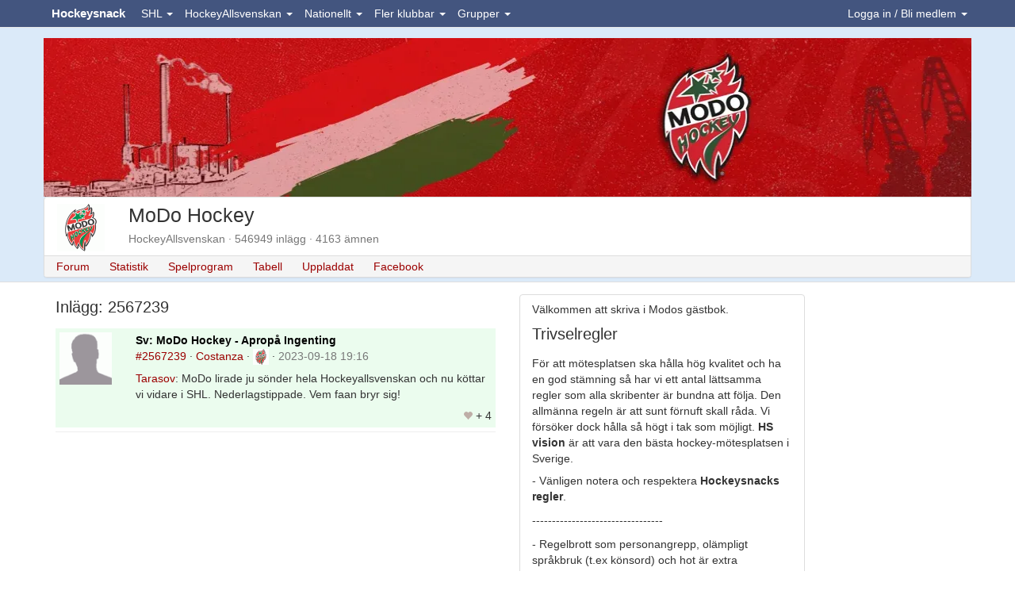

--- FILE ---
content_type: text/html;charset=ISO-8859-1
request_url: https://www.hockeysnack.com/modo-hockey/permalink/2567239
body_size: 12459
content:
<!DOCTYPE html>
<html lang="sv">
	<head>
		<title>Inlägg #2567239 | MoDo Hockey - Apropå Ingenting | MoDo Hockey</title>

<link rel="preconnect" href="https://www.facebook.com">
<link rel="preconnect" href="https://www.google.com">
<link rel="preconnect" href="https://fonts.googleapis.com">
<link rel="preconnect" href="https://www.gstatic.com">
<link rel="preconnect" href="https://tpc.googlesyndication.com">
<link rel="preconnect" href="https://connect.facebook.net">
<link rel="preconnect" href="https://pagead2.googlesyndication.com">
<link rel="preconnect" href="https://maxcdn.bootstrapcdn.com">
<link rel="preconnect" href="https://stackpath.bootstrapcdn.com">

<meta name="description" content="Mötesplats och forum för MoDo Hockey fans">
<meta http-equiv="content-type" content="text/html; charset=ISO-8859-1" />
<meta http-equiv="content-language" content="sv"/>
<meta name="viewport" content="width=device-width, initial-scale=1.0">
<link rel="stylesheet" href="https://stackpath.bootstrapcdn.com/bootstrap/3.4.1/css/bootstrap.min.css" integrity="sha384-HSMxcRTRxnN+Bdg0JdbxYKrThecOKuH5zCYotlSAcp1+c8xmyTe9GYg1l9a69psu" crossorigin="anonymous">
<link rel="stylesheet" href="/css/site.min.css?v20250228">
<link rel="manifest" href="/manifest.json">
<link rel="shortcut icon" href="/favicon.ico"/>
<link rel="apple-touch-icon" href="/apple-touch-icon.png">

<!-- Chrome, Firefox OS and Opera -->
<meta name="theme-color" content="#43557F">
<!-- Windows Phone -->
<meta name="msapplication-navbutton-color" content="#43557F">
<!-- iOS Safari -->
<meta name="mobile-web-app-capable" content="yes">
<meta name="apple-mobile-web-app-status-bar-style" content="black-translucent">

    <script async src="https://pagead2.googlesyndication.com/pagead/js/adsbygoogle.js?client=ca-pub-4825068649125684"  crossorigin="anonymous"></script>
    </head>
    <body>
    
    <a id="topofpage"></a>
    
        
<nav class="navbar navbar-default navbar-fixed-top">
	<div class="container">
	
		  <div class="navbar-header">
		  
		  <button id="mobileMemberNavbar" class="pull-right navbar-toggle navbar-toggle-clean" data-toggle="collapse" data-target=".navbar-member-collapse">
		  	Medlem
		  </button>
		  
		    <button title="Menu" type="button" class="navbar-toggle pull-left navbar-toggle-clean" data-toggle="collapse" data-target=".navbar-menu-collapse">
  				<span class="glyphicon glyphicon-th-large glyphicon-15"></span>
		    </button>
		    
		    <div class="center hidden-sm">
		    	<a class="navbar-brand" href="/" title="Hockeysnack">Hockeysnack</a>
		    </div>
		    
		  </div>	
		
		<div class="collapse navbar-collapse navbar-member-collapse navbar-right"> 
	  	<ul class="nav navbar-nav " id="ulLoggedOut">
      <li class="dropdown">
        <a href="#" class="dropdown-toggle" data-toggle="dropdown" id="loginDropdown">Logga in / Bli medlem <b class="caret"></b></a>
        <ul class="dropdown-menu">
            <li>
              <form class="form" action="/home/login" method="post" style="margin-left:10px; margin-right:10px">
              <input type="hidden" name="redirectUrl" value="https://www.hockeysnack.com/modo-hockey/permalink/2567239">
              <div class="form-group">
              	<label for="abcd">Alias eller E-post</label> 
                <input id="abcd" name="abcd" class="form-control" placeholder="Användare" type="text" autocomplete="username">
              </div>
              <div class="form-group">
                <label for="efgh">Lösenord</label> 
                <input id="efgh" name="efgh" class="form-control" placeholder="Lösenord" type="password" autocomplete="current-password">
              </div>
                <button type="submit" class="btn btn-default">Logga in</button>
              </form>
            </li>
			<li class="divider"></li>
			<li class="center">
      <button type="button" class="btn btn-primary btn-sm" onclick="loginWithFacebook(); return false;"><i class="fab fa-facebook-f"></i> Logga in med Facebook</button> 
			</li>
            <li class="divider"></li>
            <li >
              <ul class="unstyled">
              	<li><a href="/home/register" title="Bli medlem">Bli medlem</a></li>
              	<li><a href="/home/activate" title="Aktivera konto">Aktivera konto</a></li>
              	<li><a href="/home/forgotpwd" title="Glömt lösenord">Glömt lösenord</a></li>
              </ul>                          
              
			</li>      
        </ul>
      </li>
    </ul>
    
<ul class="nav navbar-nav hide" id="ulLoggedIn">
    <li class="dropdown">
    		<a class="dropdown-toggle" href="#"  data-toggle="dropdown" title="Favoriter">
    		<span id="favouriteSymbol">
    			<span class="glyphicon glyphicon-star glyphicon-15"></span>
    			<span class="badge nrUnreadPostAndTopics"></span>
    		</span>
    		</a>
            <div class="dropdown-menu" style="padding:10px; width:300px;">
      
            <span class="pull-right"><small><a class="muted" href="/medlem//mypages">Ändra</a></small></span>
			<strong>Mina forum</strong>
			<div class="posts"></div>
			<br>
			
			<span class="pull-right"><small><a class="muted" href="/medlem//mytopics">Ändra</a></small></span>
			<strong>Mina ämnen</strong>
			<div class="topics"></div>
			
			</div>
	</li>	
    <li class="dropdown">
    		<a class="dropdown-toggle" href="#"  data-toggle="dropdown" title="Vänner" id="friendsDropdownToggle">
    		<span id="friendSymbol">
    			<span class="glyphicon glyphicon-user glyphicon-15"></span>    		
    			<span class="badge friendsCount"></span>
    		</span>
    		</a>
            <div class="dropdown-menu" style="padding:10px; width:260px;">
      
            <span class="pull-right"><small>
				<a class="muted" href="/medlem//friends">Ändra</a> | 
				<a class="muted" href="/home/doinwhat">Tjuvkika</a> | 
				<a href="/medlem//messenger?discussion=0" class=" discussion" title="Bubbla"><img src="/img/messenger_off_17x12.gif" width="17" height="12"></a>			</small></span>
			<strong>Mina vänner</strong>
			<div class="friends"></div>
			<hr>
			
			</div>
	</li>	
	<li class="dropdown" id="eventDropdown">
    		<a class="dropdown-toggle" href="#"  data-toggle="dropdown" title="Händelser">
    			<span id="eventSymbol">
    				<span class="glyphicon glyphicon-bullhorn glyphicon-15"></span>
    				<span class="badge unreadEventsCount"></span>
    			</span>
    		</a>    		
            <div class="dropdown-menu" style="padding:6px; width:300px;">
            	<span class="pull-right"><small><a href="" class="muted markAllEventsRead" onClick="return false;">Stäng alla</a></small></span>
            	<strong>Händelser</strong>
            	<div class="events"></div>
            </div>	
	</li>
          <li class="dropdown">
            <a class="dropdown-toggle" href="#" data-toggle="dropdown" id="navLogin">
				<img loading="lazy" src="https://hockeysnack.fra1.cdn.digitaloceanspaces.com/images/site/0x20-nouserphoto.gif"  alt="0x20-nouserphoto.gif" height="20" class="img-circle" onError="this.onerror=null;this.src='/images/site/0x20-nouserphoto.gif';">				<span class="navUsername"></span> <b class="caret"></b>
			</a>
            <ul class="dropdown-menu">
            	<li><a href="/medlem//">Hem</a></li>
				<li><a href="/medlem//guestbook" title="Gästbok">Gästbok</a></li>			
				<li><a href="/medlem//mail" title="Brevlåda">Brevlåda</a></li>
				<li><a href="/medlem//memo">Memo</a></li>
				<li><a href="/medlem//visitors">Besökare</a></li>
				<li><a href="/medlem//blogg" title="Blogg">Blogga</a></li>
            	<li class="divider"></li>
            	<li><a href="/home/logout">Logga ut</a></li>
            </ul>
         </li>	 	
</ul>

  
		</div>  
		
		<div class="collapse navbar-collapse navbar-menu-collapse">
			<ul class="nav navbar-nav">
				<li class="dropdown"><a href="#"   class="dropdown-toggle" data-toggle="dropdown">SHL <b class="caret"></b></a><div class="dropdown-menu" style="padding:0; width: 250px"><table class="table table-striped table-condensed"><tr><td width="35" class="center"><img loading="lazy" src="https://hockeysnack.fra1.cdn.digitaloceanspaces.com/images-dev/files/0x20-41786_251199266865_4781574_n.jpg"  alt="0x20-41786_251199266865_4781574_n.jpg" height="20" title="Brynäs IF" onError="this.onerror=null;this.src='/images-dev/files/0x20-41786_251199266865_4781574_n.jpg';"></td><td><a href="/brynas-if/" title="Brynäs IF" >Brynäs IF</a></td></tr><tr><td width="35" class="center"><img loading="lazy" src="https://hockeysnack.fra1.cdn.digitaloceanspaces.com/images-dev/files/0x20-logodjurgardenhockey.gif"  alt="0x20-logodjurgardenhockey.gif" height="20" title="Djurgården Hockey" onError="this.onerror=null;this.src='/images-dev/files/0x20-logodjurgardenhockey.gif';"></td><td><a href="/djurgarden-hockey/" title="Djurgården Hockey" >Djurgården Hockey</a></td></tr><tr><td width="35" class="center"><img loading="lazy" src="https://hockeysnack.fra1.cdn.digitaloceanspaces.com/images-dev/files/0x20-frolundahcrgb.png"  alt="0x20-frolundahcrgb.png" height="20" title="Frölunda HC" onError="this.onerror=null;this.src='/images-dev/files/0x20-frolundahcrgb.png';"></td><td><a href="/frolunda-hc/" title="Frölunda HC" >Frölunda HC</a></td></tr><tr><td width="35" class="center"><img loading="lazy" src="https://hockeysnack.fra1.cdn.digitaloceanspaces.com/images-dev/files/0x20-logofarjestadsbk.gif"  alt="0x20-logofarjestadsbk.gif" height="20" title="Färjestads BK" onError="this.onerror=null;this.src='/images-dev/files/0x20-logofarjestadsbk.gif';"></td><td><a href="/farjestads-bk/" title="Färjestads BK" >Färjestads BK</a></td></tr><tr><td width="35" class="center"><img loading="lazy" src="https://hockeysnack.fra1.cdn.digitaloceanspaces.com/images-dev/files/0x20-logohv71.gif"  alt="0x20-logohv71.gif" height="20" title="HV71" onError="this.onerror=null;this.src='/images-dev/files/0x20-logohv71.gif';"></td><td><a href="/hv71/" title="HV71" >HV71</a></td></tr><tr><td width="35" class="center"><img loading="lazy" src="https://hockeysnack.fra1.cdn.digitaloceanspaces.com/images-dev/files/0x20-logoleksandsif.gif"  alt="0x20-logoleksandsif.gif" height="20" title="Leksands IF" onError="this.onerror=null;this.src='/images-dev/files/0x20-logoleksandsif.gif';"></td><td><a href="/leksands-if/" title="Leksands IF" >Leksands IF</a></td></tr><tr><td width="35" class="center"><img loading="lazy" src="https://hockeysnack.fra1.cdn.digitaloceanspaces.com/images-dev/files/0x20-logolinkopingshc.gif"  alt="0x20-logolinkopingshc.gif" height="20" title="Linköpings HC" onError="this.onerror=null;this.src='/images-dev/files/0x20-logolinkopingshc.gif';"></td><td><a href="/linkopings-hc/" title="Linköpings HC" >Linköpings HC</a></td></tr><tr><td width="35" class="center"><img loading="lazy" src="https://hockeysnack.fra1.cdn.digitaloceanspaces.com/images-dev/files/0x20-stal.jpg"  alt="0x20-stal.jpg" height="20" title="Luleå HF" onError="this.onerror=null;this.src='/images-dev/files/0x20-stal.jpg';"></td><td><a href="/lulea-hf/" title="Luleå HF" >Luleå HF</a></td></tr><tr><td width="35" class="center"><img loading="lazy" src="https://hockeysnack.fra1.cdn.digitaloceanspaces.com/images-dev/files/0x20-logomalmoredhawks.gif"  alt="0x20-logomalmoredhawks.gif" height="20" title="Malmö Redhawks" onError="this.onerror=null;this.src='/images-dev/files/0x20-logomalmoredhawks.gif';"></td><td><a href="/malmo-redhawks/" title="Malmö Redhawks" >Malmö Redhawks</a></td></tr><tr><td width="35" class="center"><img loading="lazy" src="https://hockeysnack.fra1.cdn.digitaloceanspaces.com/images-dev/files/0x20-logoroglebk.gif"  alt="0x20-logoroglebk.gif" height="20" title="Rögle BK" onError="this.onerror=null;this.src='/images-dev/files/0x20-logoroglebk.gif';"></td><td><a href="/rogle-bk/" title="Rögle BK" >Rögle BK</a></td></tr><tr><td width="35" class="center"><img loading="lazy" src="https://hockeysnack.fra1.cdn.digitaloceanspaces.com/images-dev/files/0x20-logoskellefteaaik.gif"  alt="0x20-logoskellefteaaik.gif" height="20" title="Skellefteå AIK" onError="this.onerror=null;this.src='/images-dev/files/0x20-logoskellefteaaik.gif';"></td><td><a href="/skelleftea-aik/" title="Skellefteå AIK" >Skellefteå AIK</a></td></tr><tr><td width="35" class="center"><img loading="lazy" src="https://hockeysnack.fra1.cdn.digitaloceanspaces.com/images-dev/files/0x20-logotimraik.gif"  alt="0x20-logotimraik.gif" height="20" title="Timrå IK" onError="this.onerror=null;this.src='/images-dev/files/0x20-logotimraik.gif';"></td><td><a href="/timra-ik/" title="Timrå IK" >Timrå IK</a></td></tr><tr><td width="35" class="center"><img loading="lazy" src="https://hockeysnack.fra1.cdn.digitaloceanspaces.com/images-dev/files/0x20-storthjarta2.jpg"  alt="0x20-storthjarta2.jpg" height="20" title="Växjö Lakers HC" onError="this.onerror=null;this.src='/images-dev/files/0x20-storthjarta2.jpg';"></td><td><a href="/vaxjo-lakers-hc/" title="Växjö Lakers HC" >Växjö Lakers HC</a></td></tr><tr><td width="35" class="center"><img loading="lazy" src="https://hockeysnack.fra1.cdn.digitaloceanspaces.com/images-dev/files/0x20-orebrotonadrgb.png"  alt="0x20-orebrotonadrgb.png" height="20" title="Örebro HK" onError="this.onerror=null;this.src='/images-dev/files/0x20-orebrotonadrgb.png';"></td><td><a href="/orebro-hk/" title="Örebro HK" >Örebro HK</a></td></tr></table></div></li><li class="dropdown"><a href="#"   class="dropdown-toggle" data-toggle="dropdown">HockeyAllsvenskan <b class="caret"></b></a><div class="dropdown-menu" style="padding:0; width: 250px"><table class="table table-striped table-condensed"><tr><td width="35" class="center"><img loading="lazy" src="https://hockeysnack.fra1.cdn.digitaloceanspaces.com/images-dev/files/0x20-logoaik.gif"  alt="0x20-logoaik.gif" height="20" title="AIK" onError="this.onerror=null;this.src='/images-dev/files/0x20-logoaik.gif';"></td><td><a href="/aik/" title="AIK" >AIK</a></td></tr><tr><td width="35" class="center"><img loading="lazy" src="https://hockeysnack.fra1.cdn.digitaloceanspaces.com/images-dev/files/0x20-logoalmtunais.gif"  alt="0x20-logoalmtunais.gif" height="20" title="Almtuna IS" onError="this.onerror=null;this.src='/images-dev/files/0x20-logoalmtunais.gif';"></td><td><a href="/almtuna-is/" title="Almtuna IS" >Almtuna IS</a></td></tr><tr><td width="35" class="center"><img loading="lazy" src="https://hockeysnack.fra1.cdn.digitaloceanspaces.com/images-dev/files/0x20-bik_karlskoga.jpg"  alt="0x20-bik_karlskoga.jpg" height="20" title="BIK Karlskoga" onError="this.onerror=null;this.src='/images-dev/files/0x20-bik_karlskoga.jpg';"></td><td><a href="/bofors-ik-karlskoga/" title="BIK Karlskoga" >BIK Karlskoga</a></td></tr><tr><td width="35" class="center"><img loading="lazy" src="https://hockeysnack.fra1.cdn.digitaloceanspaces.com/images-dev/files/0x20-logoifbjorkloven.gif"  alt="0x20-logoifbjorkloven.gif" height="20" title="IF Björklöven" onError="this.onerror=null;this.src='/images-dev/files/0x20-logoifbjorkloven.gif';"></td><td><a href="/if-bjorkloven/" title="IF Björklöven" >IF Björklöven</a></td></tr><tr><td width="35" class="center"><img loading="lazy" src="https://hockeysnack.fra1.cdn.digitaloceanspaces.com/images-dev/files/0x20-logoiftrojaljungby.gif"  alt="0x20-logoiftrojaljungby.gif" height="20" title="IF Troja-Ljungby" onError="this.onerror=null;this.src='/images-dev/files/0x20-logoiftrojaljungby.gif';"></td><td><a href="/if-troja-ljungby/" title="IF Troja-Ljungby" >IF Troja-Ljungby</a></td></tr><tr><td width="35" class="center"><img loading="lazy" src="https://hockeysnack.fra1.cdn.digitaloceanspaces.com/images-dev/files/0x20-logoikoskarshamn.gif"  alt="0x20-logoikoskarshamn.gif" height="20" title="IK Oskarshamn" onError="this.onerror=null;this.src='/images-dev/files/0x20-logoikoskarshamn.gif';"></td><td><a href="/ik-oskarshamn/" title="IK Oskarshamn" >IK Oskarshamn</a></td></tr><tr><td width="35" class="center"><img loading="lazy" src="https://hockeysnack.fra1.cdn.digitaloceanspaces.com/images-dev/files/0x20-kalmarhc.jpg"  alt="0x20-kalmarhc.jpg" height="20" title="Kalmar HC" onError="this.onerror=null;this.src='/images-dev/files/0x20-kalmarhc.jpg';"></td><td><a href="/kalmar-hc/" title="Kalmar HC" >Kalmar HC</a></td></tr><tr><td width="35" class="center"><img loading="lazy" src="https://hockeysnack.fra1.cdn.digitaloceanspaces.com/images-dev/files/0x20-logomodohockey.gif"  alt="0x20-logomodohockey.gif" height="20" title="MoDo Hockey" onError="this.onerror=null;this.src='/images-dev/files/0x20-logomodohockey.gif';"></td><td><a href="/modo-hockey/" title="MoDo Hockey" >MoDo Hockey</a></td></tr><tr><td width="35" class="center"><img loading="lazy" src="https://hockeysnack.fra1.cdn.digitaloceanspaces.com/images-dev/files/0x20-logomoraik.gif"  alt="0x20-logomoraik.gif" height="20" title="Mora IK" onError="this.onerror=null;this.src='/images-dev/files/0x20-logomoraik.gif';"></td><td><a href="/mora-ik/" title="Mora IK" >Mora IK</a></td></tr><tr><td width="35" class="center"><img loading="lazy" src="https://hockeysnack.fra1.cdn.digitaloceanspaces.com/images-dev/files/0x20-logonybrovikingsif.gif"  alt="0x20-logonybrovikingsif.gif" height="20" title="Nybro Vikings IF" onError="this.onerror=null;this.src='/images-dev/files/0x20-logonybrovikingsif.gif';"></td><td><a href="/nybro-vikings-if/" title="Nybro Vikings IF" >Nybro Vikings IF</a></td></tr><tr><td width="35" class="center"><img loading="lazy" src="https://hockeysnack.fra1.cdn.digitaloceanspaces.com/images-dev/files/0x20-logosodertaljesk.gif"  alt="0x20-logosodertaljesk.gif" height="20" title="Södertälje SK" onError="this.onerror=null;this.src='/images-dev/files/0x20-logosodertaljesk.gif';"></td><td><a href="/sodertalje-sk/" title="Södertälje SK" >Södertälje SK</a></td></tr><tr><td width="35" class="center"><img loading="lazy" src="https://hockeysnack.fra1.cdn.digitaloceanspaces.com/images-dev/files/0x20-vimmerby-hc.png"  alt="0x20-vimmerby-hc.png" height="20" title="Vimmerby HC" onError="this.onerror=null;this.src='/images-dev/files/0x20-vimmerby-hc.png';"></td><td><a href="/vimmerby-hc/" title="Vimmerby HC" >Vimmerby HC</a></td></tr><tr><td width="35" class="center"><img loading="lazy" src="https://hockeysnack.fra1.cdn.digitaloceanspaces.com/images-dev/files/0x20-logovasterasik.gif"  alt="0x20-logovasterasik.gif" height="20" title="Västerås IK" onError="this.onerror=null;this.src='/images-dev/files/0x20-logovasterasik.gif';"></td><td><a href="/vasteras-ik/" title="Västerås IK" >Västerås IK</a></td></tr><tr><td width="35" class="center"><img loading="lazy" src="https://hockeysnack.fra1.cdn.digitaloceanspaces.com/images-dev/files/0x20-ostersundsiklogosvg.png"  alt="0x20-ostersundsiklogosvg.png" height="20" title="Östersunds IK" onError="this.onerror=null;this.src='/images-dev/files/0x20-ostersundsiklogosvg.png';"></td><td><a href="/ostersund-ik/" title="Östersunds IK" >Östersunds IK</a></td></tr></table></div></li><li class="dropdown"><a href="#"   class="dropdown-toggle" data-toggle="dropdown">Nationellt <b class="caret"></b></a><div class="dropdown-menu" style="padding:0; width: 250px"><table class="table table-striped table-condensed"><tr><td width="35" class="center"><img loading="lazy" src="https://hockeysnack.fra1.cdn.digitaloceanspaces.com/images-dev/files/0x20-hockeyallsvenskanlogosvg.png"  alt="0x20-hockeyallsvenskanlogosvg.png" height="20" title="Allsvenskan" onError="this.onerror=null;this.src='/images-dev/files/0x20-hockeyallsvenskanlogosvg.png';"></td><td><a href="/allsvenskan/" title="Allsvenskan" >Allsvenskan</a></td></tr><tr><td width="35" class="center"><img loading="lazy" src="https://hockeysnack.fra1.cdn.digitaloceanspaces.com/images-dev/files/0x20-juniorhockey.jpg"  alt="0x20-juniorhockey.jpg" height="20" title="Juniorhockey" onError="this.onerror=null;this.src='/images-dev/files/0x20-juniorhockey.jpg';"></td><td><a href="/juniorhockey/" title="Juniorhockey" >Juniorhockey</a></td></tr><tr><td width="35" class="center"><img loading="lazy" src="https://hockeysnack.fra1.cdn.digitaloceanspaces.com/images-dev/files/0x20-nhl-logo-2005.png"  alt="0x20-nhl-logo-2005.png" height="20" title="NHL" onError="this.onerror=null;this.src='/images-dev/files/0x20-nhl-logo-2005.png';"></td><td><a href="/nhl/" title="NHL" >NHL</a></td></tr><tr><td width="35" class="center"><img loading="lazy" src="https://hockeysnack.fra1.cdn.digitaloceanspaces.com/images-dev/files/0x20-floorhockeyclipart44433.gif"  alt="0x20-floorhockeyclipart44433.gif" height="20" title="Regelboken" onError="this.onerror=null;this.src='/images-dev/files/0x20-floorhockeyclipart44433.gif';"></td><td><a href="/regelboken/" title="Regelboken" >Regelboken</a></td></tr><tr><td width="35" class="center"><img loading="lazy" src="https://hockeysnack.fra1.cdn.digitaloceanspaces.com/images-dev/files/0x20-swedishhockeyleaguelogosvg.png"  alt="0x20-swedishhockeyleaguelogosvg.png" height="20" title="Svenska Hockeyligan" onError="this.onerror=null;this.src='/images-dev/files/0x20-swedishhockeyleaguelogosvg.png';"></td><td><a href="/svenska-hockeyligan-shl/" title="Svenska Hockeyligan" >Svenska Hockeyligan</a></td></tr><tr><td width="35" class="center"><img loading="lazy" src="https://hockeysnack.fra1.cdn.digitaloceanspaces.com/images-dev/files/0x20-trekronor.jpg"  alt="0x20-trekronor.jpg" height="20" title="Tre Kronor" onError="this.onerror=null;this.src='/images-dev/files/0x20-trekronor.jpg';"></td><td><a href="/tre-kronor/" title="Tre Kronor" >Tre Kronor</a></td></tr><tr><td width="35" class="center"><img loading="lazy" src="https://hockeysnack.fra1.cdn.digitaloceanspaces.com/images-dev/files/0x20-images_12.jpg"  alt="0x20-images_12.jpg" height="20" title="Övrig hockey" onError="this.onerror=null;this.src='/images-dev/files/0x20-images_12.jpg';"></td><td><a href="/ovrig-hockey/" title="Övrig hockey" >Övrig hockey</a></td></tr></table></div></li><li class="dropdown"><a href="#"   class="dropdown-toggle" data-toggle="dropdown">Fler klubbar <b class="caret"></b></a><div class="dropdown-menu" style="padding:0; width: 250px"><table class="table table-striped table-condensed"><tr><td width="35" class="center"><img loading="lazy" src="https://hockeysnack.fra1.cdn.digitaloceanspaces.com/images-dev/files/0x20-asplovenhc.jpg"  alt="0x20-asplovenhc.jpg" height="20" title="Asplöven HC" onError="this.onerror=null;this.src='/images-dev/files/0x20-asplovenhc.jpg';"></td><td><a href="/asploven-hc/" title="Asplöven HC" >Asplöven HC</a></td></tr><tr><td width="35" class="center"><img loading="lazy" src="https://hockeysnack.fra1.cdn.digitaloceanspaces.com/images-dev/site/0x20-nophoto.gif"  alt="0x20-nophoto.gif" height="20" title="Bodens IK" onError="this.onerror=null;this.src='/images-dev/site/0x20-nophoto.gif';"></td><td><a href="/bodens-ik/" title="Bodens IK" >Bodens IK</a></td></tr><tr><td width="35" class="center"><img loading="lazy" src="https://hockeysnack.fra1.cdn.digitaloceanspaces.com/images-dev/files/0x20-logoborashc.gif"  alt="0x20-logoborashc.gif" height="20" title="Borås HC" onError="this.onerror=null;this.src='/images-dev/files/0x20-logoborashc.gif';"></td><td><a href="/boras-hc/" title="Borås HC" >Borås HC</a></td></tr><tr><td width="35" class="center"><img loading="lazy" src="https://hockeysnack.fra1.cdn.digitaloceanspaces.com/images-dev/files/0x20-bf.gif"  alt="0x20-bf.gif" height="20" title="Hammarby IF" onError="this.onerror=null;this.src='/images-dev/files/0x20-bf.gif';"></td><td><a href="/hammarby-if/" title="Hammarby IF" >Hammarby IF</a></td></tr><tr><td width="35" class="center"><img loading="lazy" src="https://hockeysnack.fra1.cdn.digitaloceanspaces.com/images-dev/files/0x20-vitahasten_logo_500.jpg"  alt="0x20-vitahasten_logo_500.jpg" height="20" title="HC Vita Hästen" onError="this.onerror=null;this.src='/images-dev/files/0x20-vitahasten_logo_500.jpg';"></td><td><a href="/vita-hasten/" title="HC Vita Hästen" >HC Vita Hästen</a></td></tr><tr><td width="35" class="center"><img loading="lazy" src="https://hockeysnack.fra1.cdn.digitaloceanspaces.com/images-dev/files/0x20-logohuddingeik.gif"  alt="0x20-logohuddingeik.gif" height="20" title="Huddinge IK" onError="this.onerror=null;this.src='/images-dev/files/0x20-logohuddingeik.gif';"></td><td><a href="/huddinge-ik/" title="Huddinge IK" >Huddinge IK</a></td></tr><tr><td width="35" class="center"><img loading="lazy" src="https://hockeysnack.fra1.cdn.digitaloceanspaces.com/images-dev/files/0x20-logosundsvallhockey.gif"  alt="0x20-logosundsvallhockey.gif" height="20" title="IF Sundsvall Hockey" onError="this.onerror=null;this.src='/images-dev/files/0x20-logosundsvallhockey.gif';"></td><td><a href="/sundsvall-hockey/" title="IF Sundsvall Hockey" >IF Sundsvall Hockey</a></td></tr><tr><td width="35" class="center"><img loading="lazy" src="https://hockeysnack.fra1.cdn.digitaloceanspaces.com/images-dev/site/0x20-nophoto.gif"  alt="0x20-nophoto.gif" height="20" title="IFK Arboga" onError="this.onerror=null;this.src='/images-dev/site/0x20-nophoto.gif';"></td><td><a href="/ifk-arboga/" title="IFK Arboga" >IFK Arboga</a></td></tr><tr><td width="35" class="center"><img loading="lazy" src="https://hockeysnack.fra1.cdn.digitaloceanspaces.com/images-dev/files/0x20-ikpantern.png"  alt="0x20-ikpantern.png" height="20" title="IK Pantern" onError="this.onerror=null;this.src='/images-dev/files/0x20-ikpantern.png';"></td><td><a href="/ik-pantern/" title="IK Pantern" >IK Pantern</a></td></tr><tr><td width="35" class="center"><img loading="lazy" src="https://hockeysnack.fra1.cdn.digitaloceanspaces.com/images-dev/files/0x20-khklogo_white_800x1000px.gif"  alt="0x20-khklogo_white_800x1000px.gif" height="20" title="Karlskrona HK" onError="this.onerror=null;this.src='/images-dev/files/0x20-khklogo_white_800x1000px.gif';"></td><td><a href="/karlskrona-hk/" title="Karlskrona HK" >Karlskrona HK</a></td></tr><tr><td width="35" class="center"><img loading="lazy" src="https://hockeysnack.fra1.cdn.digitaloceanspaces.com/images-dev/files/0x20-kik361pant.png"  alt="0x20-kik361pant.png" height="20" title="Kristianstads IK" onError="this.onerror=null;this.src='/images-dev/files/0x20-kik361pant.png';"></td><td><a href="/kristianstads-ik/" title="Kristianstads IK" >Kristianstads IK</a></td></tr><tr><td width="35" class="center"><img loading="lazy" src="https://hockeysnack.fra1.cdn.digitaloceanspaces.com/images-dev/files/0x20-logomariestadbois.gif"  alt="0x20-logomariestadbois.gif" height="20" title="Mariestad BOIS" onError="this.onerror=null;this.src='/images-dev/files/0x20-logomariestadbois.gif';"></td><td><a href="/mariestad-bois/" title="Mariestad BOIS" >Mariestad BOIS</a></td></tr><tr><td width="35" class="center"><img loading="lazy" src="https://hockeysnack.fra1.cdn.digitaloceanspaces.com/images-dev/site/0x20-nophoto.gif"  alt="0x20-nophoto.gif" height="20" title="Mörrums GoIS" onError="this.onerror=null;this.src='/images-dev/site/0x20-nophoto.gif';"></td><td><a href="/morrums-gois/" title="Mörrums GoIS" >Mörrums GoIS</a></td></tr><tr><td width="35" class="center"><img loading="lazy" src="https://hockeysnack.fra1.cdn.digitaloceanspaces.com/images-dev/files/0x20-47c04da24f624bab883561a9e53447a7.gif"  alt="0x20-47c04da24f624bab883561a9e53447a7.gif" height="20" title="Nolby Hockey" onError="this.onerror=null;this.src='/images-dev/files/0x20-47c04da24f624bab883561a9e53447a7.gif';"></td><td><a href="/nolby-hockey/" title="Nolby Hockey" >Nolby Hockey</a></td></tr><tr><td width="35" class="center"><img loading="lazy" src="https://hockeysnack.fra1.cdn.digitaloceanspaces.com/images-dev/files/0x20-logonykopinghk.gif"  alt="0x20-logonykopinghk.gif" height="20" title="Nyköping HK" onError="this.onerror=null;this.src='/images-dev/files/0x20-logonykopinghk.gif';"></td><td><a href="/nykoping-hk/" title="Nyköping HK" >Nyköping HK</a></td></tr><tr><td width="35" class="center"><img loading="lazy" src="https://hockeysnack.fra1.cdn.digitaloceanspaces.com/images-dev/site/0x20-nophoto.gif"  alt="0x20-nophoto.gif" height="20" title="Piteå HC" onError="this.onerror=null;this.src='/images-dev/site/0x20-nophoto.gif';"></td><td><a href="/pitea-hc/" title="Piteå HC" >Piteå HC</a></td></tr><tr><td width="35" class="center"><img loading="lazy" src="https://hockeysnack.fra1.cdn.digitaloceanspaces.com/images-dev/site/0x20-nophoto.gif"  alt="0x20-nophoto.gif" height="20" title="Skövde IK" onError="this.onerror=null;this.src='/images-dev/site/0x20-nophoto.gif';"></td><td><a href="/skovde-ik/" title="Skövde IK" >Skövde IK</a></td></tr><tr><td width="35" class="center"><img loading="lazy" src="https://hockeysnack.fra1.cdn.digitaloceanspaces.com/images-dev/site/0x20-nophoto.gif"  alt="0x20-nophoto.gif" height="20" title="Tegs SK" onError="this.onerror=null;this.src='/images-dev/site/0x20-nophoto.gif';"></td><td><a href="/tegs-sk/" title="Tegs SK" >Tegs SK</a></td></tr><tr><td width="35" class="center"><img loading="lazy" src="https://hockeysnack.fra1.cdn.digitaloceanspaces.com/images-dev/files/0x20-tingsrydsaif.gif"  alt="0x20-tingsrydsaif.gif" height="20" title="Tingsryds AIF" onError="this.onerror=null;this.src='/images-dev/files/0x20-tingsrydsaif.gif';"></td><td><a href="/tingsryds-aif/" title="Tingsryds AIF" >Tingsryds AIF</a></td></tr><tr><td width="35" class="center"><img loading="lazy" src="https://hockeysnack.fra1.cdn.digitaloceanspaces.com/images-dev/files/0x20-logotranasaif.gif"  alt="0x20-logotranasaif.gif" height="20" title="Tranås AIF" onError="this.onerror=null;this.src='/images-dev/files/0x20-logotranasaif.gif';"></td><td><a href="/tranas-aif/" title="Tranås AIF" >Tranås AIF</a></td></tr><tr><td width="35" class="center"><img loading="lazy" src="https://hockeysnack.fra1.cdn.digitaloceanspaces.com/images-dev/site/0x20-nophoto.gif"  alt="0x20-nophoto.gif" height="20" title="Uppsala HC" onError="this.onerror=null;this.src='/images-dev/site/0x20-nophoto.gif';"></td><td><a href="/uppsala-hc/" title="Uppsala HC" >Uppsala HC</a></td></tr><tr><td width="35" class="center"><img loading="lazy" src="https://hockeysnack.fra1.cdn.digitaloceanspaces.com/images-dev/files/0x20-1200pxvasbyikhklogosvg.png"  alt="0x20-1200pxvasbyikhklogosvg.png" height="20" title="Väsby IK HK" onError="this.onerror=null;this.src='/images-dev/files/0x20-1200pxvasbyikhklogosvg.png';"></td><td><a href="/vasby-ik-hk/" title="Väsby IK HK" >Väsby IK HK</a></td></tr><tr><td width="35" class="center"><img loading="lazy" src="https://hockeysnack.fra1.cdn.digitaloceanspaces.com/images-dev/files/0x20-vasterviksik.png"  alt="0x20-vasterviksik.png" height="20" title="Västerviks IK" onError="this.onerror=null;this.src='/images-dev/files/0x20-vasterviksik.png';"></td><td><a href="/vasterviks-ik/" title="Västerviks IK" >Västerviks IK</a></td></tr></table></div></li><li class="dropdown"><a href="#"   class="dropdown-toggle" data-toggle="dropdown">Grupper <b class="caret"></b></a><div class="dropdown-menu" style="padding:0; width: 250px"><table class="table table-striped table-condensed"><tr><td width="35" class="center"><img loading="lazy" src="https://hockeysnack.fra1.cdn.digitaloceanspaces.com/images-dev/files/0x20-bandyboll.jpg"  alt="0x20-bandyboll.jpg" height="20" title="Bandy" onError="this.onerror=null;this.src='/images-dev/files/0x20-bandyboll.jpg';"></td><td><a href="/bandy/" title="Bandy" >Bandy</a></td></tr><tr><td width="35" class="center"><img loading="lazy" src="https://hockeysnack.fra1.cdn.digitaloceanspaces.com/images-dev/files/0x20-basketboll.jpg"  alt="0x20-basketboll.jpg" height="20" title="Basket" onError="this.onerror=null;this.src='/images-dev/files/0x20-basketboll.jpg';"></td><td><a href="/basket/" title="Basket" >Basket</a></td></tr><tr><td width="35" class="center"><img loading="lazy" src="https://hockeysnack.fra1.cdn.digitaloceanspaces.com/images-dev/files/0x20-fotboll_1.jpg"  alt="0x20-fotboll_1.jpg" height="20" title="Fotboll" onError="this.onerror=null;this.src='/images-dev/files/0x20-fotboll_1.jpg';"></td><td><a href="/fotboll/" title="Fotboll" >Fotboll</a></td></tr><tr><td width="35" class="center"><img loading="lazy" src="https://hockeysnack.fra1.cdn.digitaloceanspaces.com/images-dev/files/0x20-highjump.jpg"  alt="0x20-highjump.jpg" height="20" title="Friidrott" onError="this.onerror=null;this.src='/images-dev/files/0x20-highjump.jpg';"></td><td><a href="/friidrott/" title="Friidrott" >Friidrott</a></td></tr><tr><td width="35" class="center"><img loading="lazy" src="https://hockeysnack.fra1.cdn.digitaloceanspaces.com/images-dev/files/0x20-golf_1.jpg"  alt="0x20-golf_1.jpg" height="20" title="Golf" onError="this.onerror=null;this.src='/images-dev/files/0x20-golf_1.jpg';"></td><td><a href="/golf/" title="Golf" >Golf</a></td></tr><tr><td width="35" class="center"><img loading="lazy" src="https://hockeysnack.fra1.cdn.digitaloceanspaces.com/images-dev/files/0x20-handball.jpg"  alt="0x20-handball.jpg" height="20" title="Handboll" onError="this.onerror=null;this.src='/images-dev/files/0x20-handball.jpg';"></td><td><a href="/handboll/" title="Handboll" >Handboll</a></td></tr><tr><td width="35" class="center"><img loading="lazy" src="https://hockeysnack.fra1.cdn.digitaloceanspaces.com/images-dev/files/0x20-innebandyboll.jpg"  alt="0x20-innebandyboll.jpg" height="20" title="Innebandy" onError="this.onerror=null;this.src='/images-dev/files/0x20-innebandyboll.jpg';"></td><td><a href="/innebandy/" title="Innebandy" >Innebandy</a></td></tr><tr><td width="35" class="center"><img loading="lazy" src="https://hockeysnack.fra1.cdn.digitaloceanspaces.com/images-dev/files/0x20-flagga.jpg"  alt="0x20-flagga.jpg" height="20" title="Motor" onError="this.onerror=null;this.src='/images-dev/files/0x20-flagga.jpg';"></td><td><a href="/motor/" title="Motor" >Motor</a></td></tr><tr><td width="35" class="center"><img loading="lazy" src="https://hockeysnack.fra1.cdn.digitaloceanspaces.com/images-dev/files/0x20-olympicrings.jpg"  alt="0x20-olympicrings.jpg" height="20" title="Olympiska spelen" onError="this.onerror=null;this.src='/images-dev/files/0x20-olympicrings.jpg';"></td><td><a href="/olympiska-spelen/" title="Olympiska spelen" >Olympiska spelen</a></td></tr><tr><td width="35" class="center"><img loading="lazy" src="https://hockeysnack.fra1.cdn.digitaloceanspaces.com/images-dev/files/0x20-fis.gif"  alt="0x20-fis.gif" height="20" title="Skidsport" onError="this.onerror=null;this.src='/images-dev/files/0x20-fis.gif';"></td><td><a href="/skidsport/" title="Skidsport" >Skidsport</a></td></tr><tr><td width="35" class="center"><img loading="lazy" src="https://hockeysnack.fra1.cdn.digitaloceanspaces.com/images-dev/files/0x20-trav.jpg"  alt="0x20-trav.jpg" height="20" title="Trav" onError="this.onerror=null;this.src='/images-dev/files/0x20-trav.jpg';"></td><td><a href="/trav/" title="Trav" >Trav</a></td></tr><tr><td width="35" class="center"><img loading="lazy" src="https://hockeysnack.fra1.cdn.digitaloceanspaces.com/images-dev/files/0x20-mixedsport.jpg"  alt="0x20-mixedsport.jpg" height="20" title="Övrig sport" onError="this.onerror=null;this.src='/images-dev/files/0x20-mixedsport.jpg';"></td><td><a href="/ovrig-sport/" title="Övrig sport" >Övrig sport</a></td></tr><tr><td width="35" class="center"><img loading="lazy" src="https://hockeysnack.fra1.cdn.digitaloceanspaces.com/images-dev/files/0x20-kaffekopp_1.jpg"  alt="0x20-kaffekopp_1.jpg" height="20" title="Café" onError="this.onerror=null;this.src='/images-dev/files/0x20-kaffekopp_1.jpg';"></td><td><a href="/cafe/" title="Café" >Café</a></td></tr><tr><td width="35" class="center"><img loading="lazy" src="https://hockeysnack.fra1.cdn.digitaloceanspaces.com/images-dev/site/0x20-nophoto.gif"  alt="0x20-nophoto.gif" height="20" title="DreamTeam" onError="this.onerror=null;this.src='/images-dev/site/0x20-nophoto.gif';"></td><td><a href="/dreamteam/" title="DreamTeam" >DreamTeam</a></td></tr><tr><td width="35" class="center"><img loading="lazy" src="https://hockeysnack.fra1.cdn.digitaloceanspaces.com/images-dev/files/0x20-matchtips_1.jpg"  alt="0x20-matchtips_1.jpg" height="20" title="Matchtips" onError="this.onerror=null;this.src='/images-dev/files/0x20-matchtips_1.jpg';"></td><td><a href="/matchtips/" title="Matchtips" >Matchtips</a></td></tr><tr><td width="35" class="center"><img loading="lazy" src="https://hockeysnack.fra1.cdn.digitaloceanspaces.com/images-dev/site/0x20-nophoto.gif"  alt="0x20-nophoto.gif" height="20" title="Sportspel" onError="this.onerror=null;this.src='/images-dev/site/0x20-nophoto.gif';"></td><td><a href="/sportspel/" title="Sportspel" >Sportspel</a></td></tr><tr><td width="35" class="center"><img loading="lazy" src="https://hockeysnack.fra1.cdn.digitaloceanspaces.com/images-dev/files/0x20-pm5544withnon-palsignals.png"  alt="0x20-pm5544withnon-palsignals.png" height="20" title="Testboken" onError="this.onerror=null;this.src='/images-dev/files/0x20-pm5544withnon-palsignals.png';"></td><td><a href="/testboken/" title="Testboken" >Testboken</a></td></tr><tr><td width="35" class="center"><img loading="lazy" src="https://hockeysnack.fra1.cdn.digitaloceanspaces.com/images-dev/files/0x20-vetgirig_1.jpg"  alt="0x20-vetgirig_1.jpg" height="20" title="Vetgirig.nu" onError="this.onerror=null;this.src='/images-dev/files/0x20-vetgirig_1.jpg';"></td><td><a href="/vetgirignu/" title="Vetgirig.nu" >Vetgirig.nu</a></td></tr><tr><td width="35" class="center"><img loading="lazy" src="https://hockeysnack.fra1.cdn.digitaloceanspaces.com/images-dev/files/0x20-hspuck_1.gif"  alt="0x20-hspuck_1.gif" height="20" title="Support" onError="this.onerror=null;this.src='/images-dev/files/0x20-hspuck_1.gif';"></td><td><a href="/support/" title="Support" >Support</a></td></tr></table></div></li>			</ul>
		</div>
	
	</div>
</nav>

 	 	<div class="feature">
 		<div class="container">    
		 	<div class="banner">
				<style>

.hstopp { 
     min-height: 90px;
     max-height: 300px; 

     width:100%; 
     height:100%; 
}

@media(max-width: 768px) { 
     .hstopp { 
          max-height: 200px; 
     }
}

@media(max-width: 480px) { 
     .hstopp { 
          min-width: 250px; max-width: 450px; width:100%; min-height: 360px; max-height: 450px; 
     } 
}


</style>

<script async src="https://pagead2.googlesyndication.com/pagead/js/adsbygoogle.js?client=ca-pub-4825068649125684"
     crossorigin="anonymous"></script>
<!-- Responsiv HS Topp -->
<ins class="adsbygoogle hstopp"
     style="display:block;"
     data-ad-client="ca-pub-4825068649125684" 
     data-ad-channel="4902778524" 
     data-ad-slot="1035090957" 
     data-full-width-responsive="true"
     ></ins>
<script>
     (adsbygoogle = window.adsbygoogle || []).push({});
</script>
			</div>				
						<div class="feature-image">
				<img loading="lazy" src="https://hockeysnack.fra1.cdn.digitaloceanspaces.com/images/files/1150x200-modo-header2-kopiera.webp"  alt="1150x200-modo-header2-kopiera.webp" width="1150" height="200" class="img-responsive" title="MoDo Hockey" onError="this.onerror=null;this.src='/images/files/1150x200-modo-header2-kopiera.webp';">			</div> 
				
		<div class="panel panel-default">
			<div class="panel-body">
				<div class="featureContent clearfix">
					<div class="pull-right text-right" style="margin-top: 20px; margin-right: 20px">
							
					</div>
		
					<div class="featureLogo pull-left">
						<a href="/modo-hockey/" title="MoDo Hockey">
							<img loading="lazy" src="https://hockeysnack.fra1.cdn.digitaloceanspaces.com/images/files/0x60-logomodohockey.gif"  alt="0x60-logomodohockey.gif" height="60" title="MoDo Hockey" onError="this.onerror=null;this.src='/images/files/0x60-logomodohockey.gif';">						</a>
					</div>
					<div>
						<h1>MoDo Hockey</h1>
						<span class="text-muted">
							HockeyAllsvenskan · 546949 inlägg · 4163 ämnen<br>			
						</span>    		
					</div>		
				</div>
			  
			</div>
			<div class="panel-footer">
		
							
			<ul class="list-inline visible-xs" style="margin-left: 5px; margin-bottom: 0px">
				<li><a href="" id="showSubmenu">Meny</a></li> 
				<li><a href="" id="showWidgets">Mer...</a></li>		
			</ul>
			
			<ul class="list-inline hidden-xs" style="margin-left: 5px; margin-bottom: 0px" id="submenu">
				<li style="margin-right: 15px;"><a href="/modo-hockey/" title="Forum">Forum</a></li><li style="margin-right: 15px;"><a href="/modo-hockey/statistik/" title="Statistik">Statistik</a></li><li style="margin-right: 15px;"><a href="/modo-hockey/statistik/gameschedule" title="Spelprogram">Spelprogram</a></li><li style="margin-right: 15px;"><a href="/modo-hockey/statistik/standings" title="Tabell">Tabell</a></li><li style="margin-right: 15px;"><a href="/modo-hockey/files/memberfiles" title="Uppladdat">Uppladdat</a></li><li style="margin-right: 15px;"><a href="/modo-hockey/social/facebook" title="Facebook">Facebook</a></li>			</ul> 
		
			</div>    	
		</div>
		    	</div>  	
 	</div>
 	
 	    <div class="container" style="margin-top: 10px; padding-top: 5px"> 	
    	<div class="row nopadding">
    	
    		<div class="col-md-6">
    			<div id="divContent">    		
								
					
										
					<!-- google_ad_section_start -->
					<h2>Inlägg: 2567239</h2>
<div class="post starpost " id="postId-2567239">
	<a id="2567239"></a>
	<div class="row">
				<div class="col-md-2 col-xs-2">
			<a href="/medlem/costanza/" title="Costanza">
				<img loading="lazy" src="https://hockeysnack.fra1.cdn.digitaloceanspaces.com/images/site/0x300-nouserphoto.gif"  alt="0x300-nouserphoto.gif" height="300" class="img-responsive" title="Costanza" onError="this.onerror=null;this.src='/images/site/0x300-nouserphoto.gif';">			</a>
			<p>
																			</p>
		</div>
				<div class="col-md-10 col-xs-10">
			
							<span class="subject black">
                    <a href="/modo-hockey/permalink/2567237" title="Svar på detta inlägg">Sv:</a> <a href="/modo-hockey/forum/modo-hockey-apropa-ingenting/" title="MoDo Hockey - Apropå Ingenting" >MoDo Hockey - Apropå Ingenting</a>                </span>
			
			<div class="postinfo">
				<a href="/modo-hockey/permalink/2567239" title="Visa permalänk">#2567239</a> · 
				<a href="/medlem/costanza/" title="Costanza" >Costanza</a> · 
				<img loading="lazy" src="https://hockeysnack.fra1.cdn.digitaloceanspaces.com/images/files/0x20-logomodohockey.gif"  alt="0x20-logomodohockey.gif" height="20" title="MoDo Hockey" onError="this.onerror=null;this.src='/images/files/0x20-logomodohockey.gif';"> · 				<span class="text-muted">2023-09-18 19:16</span>
			</div>

			
			<div class="comment" id="commentId-2567239">
                <a href="/medlem/tarasov/" title="Tarasov" >Tarasov</a>: MoDo lirade ju sönder hela Hockeyallsvenskan och nu köttar vi vidare i SHL. Nederlagstippade. Vem faan bryr sig!            </div>

			<div class="pull-right like-2567239" ><span class="glyphicon glyphicon-heart lightred"></span><span class="rank-2567239"> + 4</span></div>
		</div>
	</div>
</div>
<hr>					<!-- google_ad_section_end -->
				</div>
			</div>

    		<div class="col-md-4 hidden-xs" id="divWidgets">
				    <div class="panel panel-default widget">
      <div class="panel-body">
      <p style="box-sizing: border-box; color: #333333; font-family: helvetica neue,Helvetica,Arial,sans-serif; font-size: 14px; font-style: normal; font-variant: normal; font-weight: 400; letter-spacing: normal; orphans: 2; text-align: left; text-decoration: none; text-indent: 0px; text-transform: none; -webkit-text-stroke-width: 0px; white-space: normal; word-spacing: 0px; margin: 0px 0px 10px 0px;">V&auml;lkommen att skriva i Modos g&auml;stbok.&nbsp;</p> <h2 style="box-sizing: border-box; color: inherit; font-family: inherit; font-size: 20px; font-style: normal; font-variant: normal; font-weight: 500; letter-spacing: normal; line-height: 23px; margin-bottom: 15px; margin-top: 5px; orphans: 2; text-align: left; text-decoration: none; text-indent: 0px; text-transform: none; -webkit-text-stroke-width: 0px; white-space: normal; word-spacing: 0px;">Trivselregler&nbsp;</h2> <p style="box-sizing: border-box; color: #333333; font-family: helvetica neue,Helvetica,Arial,sans-serif; font-size: 14px; font-style: normal; font-variant: normal; font-weight: 400; letter-spacing: normal; orphans: 2; padding-bottom: 4px; padding-top: 0px; text-align: left; text-decoration: none; text-indent: 0px; text-transform: none; -webkit-text-stroke-width: 0px; white-space: normal; word-spacing: 0px; margin: 0px 0px 4px 0px;">F&ouml;r att m&ouml;tesplatsen ska h&aring;lla h&ouml;g kvalitet och ha en god st&auml;mning s&aring; har vi ett antal l&auml;ttsamma regler som alla skribenter &auml;r bundna att f&ouml;lja. Den allm&auml;nna regeln &auml;r att sunt f&ouml;rnuft skall r&aring;da. Vi f&ouml;rs&ouml;ker dock h&aring;lla s&aring; h&ouml;gt i tak som m&ouml;jligt. <strong>HS vision</strong> &auml;r att vara den b&auml;sta hockey-m&ouml;tesplatsen i Sverige.</p> <p style="box-sizing: border-box; color: #333333; font-family: helvetica neue,Helvetica,Arial,sans-serif; font-size: 14px; font-style: normal; font-variant: normal; font-weight: 400; letter-spacing: normal; orphans: 2; text-align: left; text-decoration: none; text-indent: 0px; text-transform: none; -webkit-text-stroke-width: 0px; white-space: normal; word-spacing: 0px; margin: 0px 0px 10px 0px;">- V&auml;nligen notera och respektera <strong>Hockeysnacks regler</strong>.</p> <p style="box-sizing: border-box; color: #333333; font-family: helvetica neue,Helvetica,Arial,sans-serif; font-size: 14px; font-style: normal; font-variant: normal; font-weight: 400; letter-spacing: normal; orphans: 2; text-align: left; text-decoration: none; text-indent: 0px; text-transform: none; -webkit-text-stroke-width: 0px; white-space: normal; word-spacing: 0px; margin: 0px 0px 10px 0px;">---------------------------------</p> <p style="box-sizing: border-box; color: #333333; font-family: helvetica neue,Helvetica,Arial,sans-serif; font-size: 14px; font-style: normal; font-variant: normal; font-weight: 400; letter-spacing: normal; orphans: 2; text-align: left; text-decoration: none; text-indent: 0px; text-transform: none; -webkit-text-stroke-width: 0px; white-space: normal; word-spacing: 0px; margin: 0px 0px 10px 0px;">- Regelbrott som personangrepp, ol&auml;mpligt spr&aring;kbruk (t.ex k&ouml;nsord) och hot &auml;r extra uppm&auml;rksammat.</p> <p style="box-sizing: border-box; color: #333333; font-family: helvetica neue,Helvetica,Arial,sans-serif; font-size: 14px; font-style: normal; font-variant: normal; font-weight: 400; letter-spacing: normal; orphans: 2; text-align: left; text-decoration: none; text-indent: 0px; text-transform: none; -webkit-text-stroke-width: 0px; white-space: normal; word-spacing: 0px; margin: 0px 0px 10px 0px;">- Att s<span style="display: inline !important; float: none; background-color: #ffffff; color: #333333; font-family: helvetica neue,Helvetica,Arial,sans-serif; font-size: 14px; font-style: normal; font-variant: normal; font-weight: 400; letter-spacing: normal; orphans: 2; text-align: left; text-decoration: none; text-indent: 0px; text-transform: none; -webkit-text-stroke-width: 0px; white-space: normal; word-spacing: 0px;">prida elakartade rykten om spelare, ledare och skribenter &auml;r inte till&aring;tet.</span></p> <p style="box-sizing: border-box; color: #333333; font-family: helvetica neue,Helvetica,Arial,sans-serif; font-size: 14px; font-style: normal; font-variant: normal; font-weight: 400; letter-spacing: normal; orphans: 2; text-align: left; text-decoration: none; text-indent: 0px; text-transform: none; -webkit-text-stroke-width: 0px; white-space: normal; word-spacing: 0px; margin: 0px 0px 10px 0px;"><span style="display: inline !important; float: none; background-color: #ffffff; color: #333333; font-family: helvetica neue,Helvetica,Arial,sans-serif; font-size: 14px; font-style: normal; font-variant: normal; font-weight: 400; letter-spacing: normal; orphans: 2; text-align: left; text-decoration: none; text-indent: 0px; text-transform: none; -webkit-text-stroke-width: 0px; white-space: normal; word-spacing: 0px;">- G&auml;stboken &auml;r ingen plats f&ouml;r svenskpolitisk satir eller &aring;sikter. Det &auml;r per definition en provokation mot medlemmar med annan st&aring;ndpunkt.</span></p> <p style="box-sizing: border-box; color: #333333; font-family: helvetica neue,Helvetica,Arial,sans-serif; font-size: 14px; font-style: normal; font-variant: normal; font-weight: 400; letter-spacing: normal; orphans: 2; text-align: left; text-decoration: none; text-indent: 0px; text-transform: none; -webkit-text-stroke-width: 0px; white-space: normal; word-spacing: 0px; margin: 0px 0px 10px 0px;">- Om en skribent skriver inl&auml;gg som bryter mot reglerna kommer denne att f&aring; en varning. <strong><em>Omedelbar avst&auml;ngning, utan varning</em></strong> kan f&ouml;rekomma.&nbsp;</p> <p style="box-sizing: border-box; color: #333333; font-family: helvetica neue,Helvetica,Arial,sans-serif; font-size: 14px; font-style: normal; font-variant: normal; font-weight: 400; letter-spacing: normal; orphans: 2; text-align: left; text-decoration: none; text-indent: 0px; text-transform: none; -webkit-text-stroke-width: 0px; white-space: normal; word-spacing: 0px; margin: 0px 0px 10px 0px;">- Inl&auml;gg som inte tillf&ouml;r debatten n&aring;got kan raderas. Inl&auml;gg som verkar ha till enda syfte att provocera eller h&aring;na raderas och kan inneb&auml;ra omedelbar avst&auml;ngning.(<em><span style="text-align: left; color: #333333; text-transform: none; text-indent: 0px; letter-spacing: normal; font-family: helvetica neue,Helvetica,Arial,sans-serif; font-size: 14px; font-variant: normal; font-weight: 400; text-decoration: none; word-spacing: 0px; display: inline !important; white-space: normal; orphans: 2; float: none; -webkit-text-stroke-width: 0px; background-color: #ffffff;">T&auml;nk p&aring; att svar till raderade inl&auml;gg kan komma att tas bort, &auml;ven om de inte bryter mot reglerna.</span></em>)</p> <p style="box-sizing: border-box; color: #333333; font-family: helvetica neue,Helvetica,Arial,sans-serif; font-size: 14px; font-style: normal; font-variant: normal; font-weight: 400; letter-spacing: normal; orphans: 2; text-align: left; text-decoration: none; text-indent: 0px; text-transform: none; -webkit-text-stroke-width: 0px; white-space: normal; word-spacing: 0px; margin: 0px 0px 10px 0px;">- Okynnesanm&auml;lningar av inl&auml;gg till&aring;ts inte.&nbsp;</p> <p style="box-sizing: border-box; color: #333333; font-family: helvetica neue,Helvetica,Arial,sans-serif; font-size: 14px; font-style: normal; font-variant: normal; font-weight: 400; letter-spacing: normal; orphans: 2; text-align: left; text-decoration: none; text-indent: 0px; text-transform: none; -webkit-text-stroke-width: 0px; white-space: normal; word-spacing: 0px; margin: 0px 0px 10px 0px;">- Klagom&aring;l och ifr&aring;gas&auml;ttanden om modereringen i g&auml;stb&ouml;ckerna&nbsp; <strong>skall inte</strong> f&ouml;rekomma p&aring; Hockeysnack och <em><strong>raderas</strong></em> omedelbart av tillg&auml;nglig moderator. <strong>Att bryta mot denna regel kan inneb&auml;ra avst&auml;ngning fr&aring;n g&auml;stboken.&nbsp;</strong></p> <p style="box-sizing: border-box; color: #333333; font-family: helvetica neue,Helvetica,Arial,sans-serif; font-size: 14px; font-style: normal; font-variant: normal; font-weight: 400; letter-spacing: normal; orphans: 2; text-align: left; text-decoration: none; text-indent: 0px; text-transform: none; -webkit-text-stroke-width: 0px; white-space: normal; word-spacing: 0px; margin: 0px 0px 10px 0px;"><em>- Klagom&aring;l sker via mail, eller bubbla till moderator. Om en moderator kontaktar er via mail eller bubbla i fr&aring;ga om regel&ouml;vertr&auml;delse har man skyldighet att svara. Svarar man inte kan man bli avst&auml;ngd tills svar erh&aring;llits.</em></p> <p style="box-sizing: border-box; color: #333333; font-family: helvetica neue,Helvetica,Arial,sans-serif; font-size: 14px; font-style: normal; font-variant: normal; font-weight: 400; letter-spacing: normal; orphans: 2; text-align: left; text-decoration: none; text-indent: 0px; text-transform: none; -webkit-text-stroke-width: 0px; white-space: normal; word-spacing: 0px; margin: 0px 0px 10px 0px;"><em><strong>- Att som g&auml;st utstuderat skenheligt skriva lismande inl&auml;gg i g&auml;stboken f&ouml;r att sedan visa sitt "r&auml;tta ansikte",&nbsp; genom att f&ouml;rl&auml;nga den mening man framf&ouml;rde, fast med motsatt inneb&ouml;rd, i annan gb.&nbsp; kan medf&ouml;ra avst&auml;ngning i Modos gb., om inl&auml;ggets inneb&ouml;rd bryter mot HS regler.</strong></em></p> <p style="box-sizing: border-box; color: #333333; font-family: helvetica neue,Helvetica,Arial,sans-serif; font-size: 14px; font-style: normal; font-variant: normal; font-weight: 400; letter-spacing: normal; orphans: 2; text-align: left; text-decoration: none; text-indent: 0px; text-transform: none; -webkit-text-stroke-width: 0px; white-space: normal; word-spacing: 0px; margin: 0px 0px 10px 0px;"><strong>#</strong><em> Lokala regler kan f&ouml;rekomma i de olika g&auml;stb&ouml;ckerna. G&auml;stb&ouml;ckerna kan s&aring;ledes ha olika debattklimat. Anpassa dig till det. &Auml;r du "g&auml;st" (annan klubbtillgivenhet) i g&auml;stboken, s&aring; acceptera och anpassa dig. En g&auml;st klampar inte in och tar f&ouml;r sig som den vill i en annans hem.&nbsp;</em></p>      </div>
    </div>
            
        <ul class="list-group widget">
        
                        <li class="list-group-item">
                <span class="pull-right"><img loading="lazy" src="https://hockeysnack.fra1.cdn.digitaloceanspaces.com/images/files/0x40-logoiftrojaljungby.gif"  alt="0x40-logoiftrojaljungby.gif" height="40" title="IF Troja-Ljungby" onError="this.onerror=null;this.src='/images/files/0x40-logoiftrojaljungby.gif';"></span>
                
                <i>Kommande</i>: <a href="/if-troja-ljungby/" title="IF Troja-Ljungby" >IF Troja-Ljungby</a><br> 		
                 SP Arena kl 19:00 16 januari 
            </li>
            	
                
                        <li class="list-group-item">
                <span class="pull-right"><img loading="lazy" src="https://hockeysnack.fra1.cdn.digitaloceanspaces.com/images/files/0x40-logoaik.gif"  alt="0x40-logoaik.gif" height="40" title="AIK" onError="this.onerror=null;this.src='/images/files/0x40-logoaik.gif';"></span>
                <i>Senast</i>: <span class="green">Vinst</span> mot <a href="/aik/" title="AIK" >AIK</a><br>
                Hägglunds Arena,  2-0 (0-0,1-0,1-0)
            </li>		 
                    </ul>
          	
		
		<div class="panel panel-default">
			<div class="panel-heading"><a href="/modo-hockey/socialmedia/facebook">Facebook</a></div>
			<div class="fb-page" data-href="https://www.facebook.com/modo1921"
			  data-hide-cover="false" data-show-facepile="false" 
			  data-show-posts="false" data-small-header="true"
			  data-adapt-container-width="true" data-lazy="true"
			  ></div>
		</div>
			
		<ul class="list-group widget"><li class="list-group-item"><a href="/modo-hockey/sida/modo-hockey-mora-ik-251015/">MoDo Hockey - Mora IK 251015</a></li><li class="list-group-item"><a href="/modo-hockey/sida/kontraktssituationen-i-sveriges-viktigaste-hockeylag/">Kontraktssituationen i Sveriges viktigaste hockeylag</a></li><li class="list-group-item"><a href="/modo-hockey/sida/modos-10-viktigaste-matcher/">MoDos 10 viktigaste matcher</a></li></ul>		<div class="panel panel-default widget">
			<div class="panel-heading"><a href="/modo-hockey/files/memberfiles">Klubbens uppladdningar</a></div>
			  <div class="panel-body">
				  <table class="table-borderless nomargin"><tr>
		
				  				<td width="20%">
					<a href="/medlem/spoodi/files/browser?fileId=32237&folderId=3466" style="display:block; max-width:50px;max-height:50px;overflow:hidden;position:relative;" title="img1759_t2AAvOdIad0IXYV.jpeg">
						<img loading="lazy" src="https://hockeysnack.fra1.cdn.digitaloceanspaces.com/images/files/0x40-img1759_t2AAvOdIad0IXYV.jpeg"  alt="0x40-img1759_t2AAvOdIad0IXYV.jpeg" height="40" title="img1759_t2AAvOdIad0IXYV.jpeg" onError="this.onerror=null;this.src='/images/files/0x40-img1759_t2AAvOdIad0IXYV.jpeg';">					</a>
				</td>
		
								<td width="20%">
					<a href="/medlem/gavelo/files/browser?fileId=32236&folderId=390" style="display:block; max-width:50px;max-height:50px;overflow:hidden;position:relative;" title="img2499.jpeg">
						<img loading="lazy" src="https://hockeysnack.fra1.cdn.digitaloceanspaces.com/images/files/0x40-img2499.jpeg"  alt="0x40-img2499.jpeg" height="40" title="img2499.jpeg" onError="this.onerror=null;this.src='/images/files/0x40-img2499.jpeg';">					</a>
				</td>
		
								<td width="20%">
					<a href="/medlem/gavelo/files/browser?fileId=32235&folderId=390" style="display:block; max-width:50px;max-height:50px;overflow:hidden;position:relative;" title="img2498.jpeg">
						<img loading="lazy" src="https://hockeysnack.fra1.cdn.digitaloceanspaces.com/images/files/0x40-img2498.jpeg"  alt="0x40-img2498.jpeg" height="40" title="img2498.jpeg" onError="this.onerror=null;this.src='/images/files/0x40-img2498.jpeg';">					</a>
				</td>
		
								<td width="20%">
					<a href="/medlem/dempa/files/browser?fileId=32232&folderId=276" style="display:block; max-width:50px;max-height:50px;overflow:hidden;position:relative;" title="4272df26-b851-4aa5-b3b7-52b3f17b467alarge.png">
						<img loading="lazy" src="https://hockeysnack.fra1.cdn.digitaloceanspaces.com/images/files/0x40-4272df26-b851-4aa5-b3b7-52b3f17b467alarge.png"  alt="0x40-4272df26-b851-4aa5-b3b7-52b3f17b467alarge.png" height="40" title="4272df26-b851-4aa5-b3b7-52b3f17b467alarge.png" onError="this.onerror=null;this.src='/images/files/0x40-4272df26-b851-4aa5-b3b7-52b3f17b467alarge.png';">					</a>
				</td>
		
								<td width="20%">
					<a href="/medlem/saleva/files/browser?fileId=32226&folderId=746" style="display:block; max-width:50px;max-height:50px;overflow:hidden;position:relative;" title="resizedscreenshot20260111171219instagram.jpg">
						<img loading="lazy" src="https://hockeysnack.fra1.cdn.digitaloceanspaces.com/images/files/0x40-resizedscreenshot20260111171219instagram.jpg"  alt="0x40-resizedscreenshot20260111171219instagram.jpg" height="40" title="resizedscreenshot20260111171219instagram.jpg" onError="this.onerror=null;this.src='/images/files/0x40-resizedscreenshot20260111171219instagram.jpg';">					</a>
				</td>
		
				</tr><tr>				<td width="20%">
					<a href="/medlem/badbrett/files/browser?fileId=32225&folderId=159" style="display:block; max-width:50px;max-height:50px;overflow:hidden;position:relative;" title="prol.png">
						<img loading="lazy" src="https://hockeysnack.fra1.cdn.digitaloceanspaces.com/images/files/0x40-prol.png"  alt="0x40-prol.png" height="40" title="prol.png" onError="this.onerror=null;this.src='/images/files/0x40-prol.png';">					</a>
				</td>
		
								<td width="20%">
					<a href="/medlem/gavelo/files/browser?fileId=32217&folderId=390" style="display:block; max-width:50px;max-height:50px;overflow:hidden;position:relative;" title="img2477.jpeg">
						<img loading="lazy" src="https://hockeysnack.fra1.cdn.digitaloceanspaces.com/images/files/0x40-img2477.jpeg"  alt="0x40-img2477.jpeg" height="40" title="img2477.jpeg" onError="this.onerror=null;this.src='/images/files/0x40-img2477.jpeg';">					</a>
				</td>
		
								<td width="20%">
					<a href="/medlem/k1m/files/browser?fileId=32216&folderId=4056" style="display:block; max-width:50px;max-height:50px;overflow:hidden;position:relative;" title="bildkatt.png">
						<img loading="lazy" src="https://hockeysnack.fra1.cdn.digitaloceanspaces.com/images/files/0x40-bildkatt.png"  alt="0x40-bildkatt.png" height="40" title="bildkatt.png" onError="this.onerror=null;this.src='/images/files/0x40-bildkatt.png';">					</a>
				</td>
		
								<td width="20%">
					<a href="/medlem/badbrett/files/browser?fileId=32215&folderId=159" style="display:block; max-width:50px;max-height:50px;overflow:hidden;position:relative;" title="anderson.png">
						<img loading="lazy" src="https://hockeysnack.fra1.cdn.digitaloceanspaces.com/images/files/0x40-anderson.png"  alt="0x40-anderson.png" height="40" title="anderson.png" onError="this.onerror=null;this.src='/images/files/0x40-anderson.png';">					</a>
				</td>
		
								<td width="20%">
					<a href="/medlem/silly/files/browser?fileId=32201&folderId=549" style="display:block; max-width:50px;max-height:50px;overflow:hidden;position:relative;" title="download-1_0GetFhJp7NgwFh9.jpg">
						<img loading="lazy" src="https://hockeysnack.fra1.cdn.digitaloceanspaces.com/images/files/0x40-download-1_0GetFhJp7NgwFh9.jpg"  alt="0x40-download-1_0GetFhJp7NgwFh9.jpg" height="40" title="download-1_0GetFhJp7NgwFh9.jpg" onError="this.onerror=null;this.src='/images/files/0x40-download-1_0GetFhJp7NgwFh9.jpg';">					</a>
				</td>
		
				</tr><tr>				</tr>
				</table>
		
			  </div>
		</div>
		    
    <div class="panel panel-default widget">
      <div class="panel-body">
        Sidan sköts av:
        <a href="/medlem/numo/" title="NuMo" >NuMo</a> <a href="/medlem/tarasov/" title="Tarasov" >Tarasov</a> <a href="/medlem/kb/" title="KB" >KB</a>       </div>
    </div>
        		</div>			

    		<div class="col-md-2 text-right">
				<style>
.hsright { width:160px; min-height:600px; max-height:1000px; height:100%; }
@media(max-width: 768px) { .hsright { min-width: 480px; max-width: 750px; width:100%; min-height: 90px; max-height: 250px; height:100%; } }
@media(max-width: 480px) { .hsright { min-width: 250px; max-width: 450px; width:100%; min-height: 360px; max-height: 450px; height:100%; } }
</style>

<script async src="https://pagead2.googlesyndication.com/pagead/js/adsbygoogle.js?client=ca-pub-4825068649125684"
     crossorigin="anonymous"></script>
<!-- Responsiv HS Right -->
<ins class="adsbygoogle hsright"
style="display:block;"
     data-ad-client="ca-pub-4825068649125684"
     data-ad-channel="2222990857"
     data-ad-slot="6837035751"     
     data-full-width-responsive="true"
     ></ins>
<script>
     (adsbygoogle = window.adsbygoogle || []).push({});
</script>    		</div>    	
    	
    	</div>
    	
	</div>	
	

	

<br>
<div class="footer">
	<div class="container">
		<div class="row nopadding">
		  <div class="col-md-3">
		  	<p><b>Veckans hetaste forum</b></p>

	
		<span class="badge pull-right" title="Antal inlägg">1814</span>
		<div style="width: 40px" class="pull-left"><img loading="lazy" src="https://hockeysnack.fra1.cdn.digitaloceanspaces.com/images/files/0x20-41786_251199266865_4781574_n.jpg"  alt="0x20-41786_251199266865_4781574_n.jpg" height="20" title="Brynäs IF" onError="this.onerror=null;this.src='/images/files/0x20-41786_251199266865_4781574_n.jpg';"></div>
		<a href="/brynas-if/" title="Brynäs IF" >Brynäs IF</a>		<hr>
	
		<span class="badge pull-right" title="Antal inlägg">951</span>
		<div style="width: 40px" class="pull-left"><img loading="lazy" src="https://hockeysnack.fra1.cdn.digitaloceanspaces.com/images/files/0x20-logotimraik.gif"  alt="0x20-logotimraik.gif" height="20" title="Timrå IK" onError="this.onerror=null;this.src='/images/files/0x20-logotimraik.gif';"></div>
		<a href="/timra-ik/" title="Timrå IK" >Timrå IK</a>		<hr>
	
		<span class="badge pull-right" title="Antal inlägg">787</span>
		<div style="width: 40px" class="pull-left"><img loading="lazy" src="https://hockeysnack.fra1.cdn.digitaloceanspaces.com/images/files/0x20-logomodohockey.gif"  alt="0x20-logomodohockey.gif" height="20" title="MoDo Hockey" onError="this.onerror=null;this.src='/images/files/0x20-logomodohockey.gif';"></div>
		<a href="/modo-hockey/" title="MoDo Hockey" >MoDo Hockey</a>		<hr>
	
		<span class="badge pull-right" title="Antal inlägg">118</span>
		<div style="width: 40px" class="pull-left"><img loading="lazy" src="https://hockeysnack.fra1.cdn.digitaloceanspaces.com/images/files/0x20-stal.jpg"  alt="0x20-stal.jpg" height="20" title="Luleå HF" onError="this.onerror=null;this.src='/images/files/0x20-stal.jpg';"></div>
		<a href="/lulea-hf/" title="Luleå HF" >Luleå HF</a>		<hr>
	
		<span class="badge pull-right" title="Antal inlägg">94</span>
		<div style="width: 40px" class="pull-left"><img loading="lazy" src="https://hockeysnack.fra1.cdn.digitaloceanspaces.com/images/files/0x20-logofarjestadsbk.gif"  alt="0x20-logofarjestadsbk.gif" height="20" title="Färjestads BK" onError="this.onerror=null;this.src='/images/files/0x20-logofarjestadsbk.gif';"></div>
		<a href="/farjestads-bk/" title="Färjestads BK" >Färjestads BK</a>		<hr>
		
	  	
		  			
		  </div>
		  
		  <div class="col-md-3">
		  	<p><b>Veckans hetaste skribenter</b></p>
		<span class="badge pull-right" title="Gillakvot">7.43</span>
		<div style="width: 40px" class="pull-left">
			<img loading="lazy" src="https://hockeysnack.fra1.cdn.digitaloceanspaces.com/images/user/0x20-bild_11.jpg"  alt="0x20-bild_11.jpg" height="20" title="Jugge" onError="this.onerror=null;this.src='/images/user/0x20-bild_11.jpg';">		</div>
		 <a href="/medlem/jugge/" title="Jugge" >Jugge</a>		<hr>
			<span class="badge pull-right" title="Gillakvot">6.67</span>
		<div style="width: 40px" class="pull-left">
			<img loading="lazy" src="https://hockeysnack.fra1.cdn.digitaloceanspaces.com/images/user/0x20-img8071.jpeg"  alt="0x20-img8071.jpeg" height="20" title="SKRIDSKOSKENAN" onError="this.onerror=null;this.src='/images/user/0x20-img8071.jpeg';">		</div>
		 <a href="/medlem/skridskoskenan/" title="SKRIDSKOSKENAN" >SKRIDSKOSKENAN</a>		<hr>
			<span class="badge pull-right" title="Gillakvot">6.27</span>
		<div style="width: 40px" class="pull-left">
			<img loading="lazy" src="https://hockeysnack.fra1.cdn.digitaloceanspaces.com/images/site/0x20-nouserphoto.gif"  alt="0x20-nouserphoto.gif" height="20" title="mk" onError="this.onerror=null;this.src='/images/site/0x20-nouserphoto.gif';">		</div>
		 <a href="/medlem/mk/" title="mk" >mk</a>		<hr>
			<span class="badge pull-right" title="Gillakvot">5.88</span>
		<div style="width: 40px" class="pull-left">
			<img loading="lazy" src="https://hockeysnack.fra1.cdn.digitaloceanspaces.com/images/user/0x20-neutral.webp"  alt="0x20-neutral.webp" height="20" title="neutral" onError="this.onerror=null;this.src='/images/user/0x20-neutral.webp';">		</div>
		 <a href="/medlem/neutral/" title="neutral" >neutral</a>		<hr>
			<span class="badge pull-right" title="Gillakvot">5.75</span>
		<div style="width: 40px" class="pull-left">
			<img loading="lazy" src="https://hockeysnack.fra1.cdn.digitaloceanspaces.com/images/user/0x20-b5935528f41c42be80d30e06e349260b.jpeg"  alt="0x20-b5935528f41c42be80d30e06e349260b.jpeg" height="20" title="EXPLORERSMÅLAND" onError="this.onerror=null;this.src='/images/user/0x20-b5935528f41c42be80d30e06e349260b.jpeg';">		</div>
		 <a href="/medlem/explorersmaland/" title="EXPLORERSMÅLAND" >EXPLORERSMÅLAND</a>		<hr>
		  	
		  </div>
		  
		  <div class="col-md-6">
		  	<p><b>Veckans hetaste ämnen</b></p>
			  
		<span class="badge pull-right" title="Gillakvot">1814</span>
		<div style="width: 40px" class="pull-left">
			<img loading="lazy" src="https://hockeysnack.fra1.cdn.digitaloceanspaces.com/images/files/0x20-41786_251199266865_4781574_n.jpg"  alt="0x20-41786_251199266865_4781574_n.jpg" height="20" title="Brynäs IF" onError="this.onerror=null;this.src='/images/files/0x20-41786_251199266865_4781574_n.jpg';">		</div>
		 <a href="/brynas-if/forum/a-proposito-de-nada/" title="A proposito de nada" >A proposito de nada</a>		<hr>
	
		<span class="badge pull-right" title="Gillakvot">335</span>
		<div style="width: 40px" class="pull-left">
			<img loading="lazy" src="https://hockeysnack.fra1.cdn.digitaloceanspaces.com/images/files/0x20-logotimraik.gif"  alt="0x20-logotimraik.gif" height="20" title="Timrå IK" onError="this.onerror=null;this.src='/images/files/0x20-logotimraik.gif';">		</div>
		 <a href="/timra-ik/forum/hv71-timra-ik-2026-01-10/" title="HV71 - Timrå IK 2026-01-10" >HV71 - Timrå IK 2026-01-10</a>		<hr>
	
		<span class="badge pull-right" title="Gillakvot">284</span>
		<div style="width: 40px" class="pull-left">
			<img loading="lazy" src="https://hockeysnack.fra1.cdn.digitaloceanspaces.com/images/files/0x20-logotimraik.gif"  alt="0x20-logotimraik.gif" height="20" title="Timrå IK" onError="this.onerror=null;this.src='/images/files/0x20-logotimraik.gif';">		</div>
		 <a href="/timra-ik/forum/timra-ik-frolunda-hc-2026-01-15/" title="Timrå IK - Frölunda HC 2026-01-15" >Timrå IK - Frölunda HC 2026-01-15</a>		<hr>
	
		<span class="badge pull-right" title="Gillakvot">273</span>
		<div style="width: 40px" class="pull-left">
			<img loading="lazy" src="https://hockeysnack.fra1.cdn.digitaloceanspaces.com/images/files/0x20-logomodohockey.gif"  alt="0x20-logomodohockey.gif" height="20" title="MoDo Hockey" onError="this.onerror=null;this.src='/images/files/0x20-logomodohockey.gif';">		</div>
		 <a href="/modo-hockey/forum/ik-oskarshamn-modo-hockey-2026-01-09-1900/" title="IK Oskarshamn - MoDo Hockey 2026-01-09 19:00" >IK Oskarshamn - MoDo Hockey 2026-01-09 19:00</a>		<hr>
	
		<span class="badge pull-right" title="Gillakvot">233</span>
		<div style="width: 40px" class="pull-left">
			<img loading="lazy" src="https://hockeysnack.fra1.cdn.digitaloceanspaces.com/images/files/0x20-logomodohockey.gif"  alt="0x20-logomodohockey.gif" height="20" title="MoDo Hockey" onError="this.onerror=null;this.src='/images/files/0x20-logomodohockey.gif';">		</div>
		 <a href="/modo-hockey/forum/modo-hockey-aik-2026-01-14/" title="MoDo Hockey - AIK 2026-01-14" >MoDo Hockey - AIK 2026-01-14</a>		<hr>
					  
		  </div>
		</div>	

	</div>
</div><script type="text/javascript"> 

var userIsAuthenticated = false;
var hasFbToken = '';
var fbUserId = '';
var userName = '';
var userPath = '/medlem//';
var refreshData = false;
var envIsOnline = true;

(function() {
    function getScript(url,success){
      var script=document.createElement('script');
      script.src=url;
      var head=document.getElementsByTagName('head')[0],
          done=false;
      script.onload=script.onreadystatechange = function(){
        if ( !done && (!this.readyState || this.readyState == 'loaded' || this.readyState == 'complete') ) {
          done=true;
          //if(success && getClass.call(success) == '[object Function]') { success(); }
          success();
          script.onload = script.onreadystatechange = null;
          head.removeChild(script);
        }
      };
      head.appendChild(script);
    }

        getScript('//ajax.googleapis.com/ajax/libs/jquery/3.6.3/jquery.min.js',function(){ 

        getScript('//stackpath.bootstrapcdn.com/bootstrap/3.4.1/js/bootstrap.min.js',function(){
	  	  	$('body').on('touchstart.dropdown', '.dropdown-menu', function (e) { 
	  		    e.stopPropagation(); 
	  		}); 

        getScript('//cdnjs.cloudflare.com/ajax/libs/autosize.js/5.0.1/autosize.min.js',function(){
          autosize($('textarea'));
        });  

                
        
    	});

  	
    var siteJs = envIsOnline ? 'site.min.js' : 'site.js';
  	getScript('/js/' + siteJs + '?v20250228',function(){
  			if(userIsAuthenticated) { 
  	  			startLoader();  			}
    });   

    getScript('//cdnjs.cloudflare.com/ajax/libs/fitvids/1.2.0/jquery.fitvids.min.js',function(){
      $(".youtube-player").fitVids();
    });

	});
})();
 
</script>


<script>

	function statusChangeCallback(response) {
      if (!response || !response.hasOwnProperty('status')) {
        console.error('Invalid Facebook response', response);
        return;
      }

      if (!envIsOnline) console.log('Facebook response:', response);
	  
      if (response.status === 'connected') {
        if (!response.authResponse) {
          console.error('Missing authResponse in connected status');
          return;
        }

        if(userIsAuthenticated && fbUserId === String(response.authResponse.userID)) {
          // already logged in
          return;
        }

        // the user is logged into Facebook and has authenticated your application
        // send accessToken to backend
        if (!envIsOnline) console.log('Sending auth data to backend:', response.authResponse);
        $.ajax({ 
            url: "/home/ajaxfacebookcallback",
            method: 'POST',
            data: response.authResponse,
            cache: false})
          .done(function( json ) {
            if (!envIsOnline) console.log('Backend response:', json);
            startLoader();
          })
          .fail(function( jqXHR, textStatus, errorThrown ) {
            console.error('AJAX failed:', jqXHR.responseText);
            
            if(window.location.href.indexOf("facebookconnect") > -1) {
              return;
            }            
            
            window.location = '/home/facebookconnect'; 
          });
          
      } else if (response.status === 'not_authorized') {
        // The person is logged into Facebook, but not your app
        if (!envIsOnline) console.log('User is logged into Facebook but not authorized for this app');
      } else {
        // The person is not logged into Facebook
        if (!envIsOnline) console.log('User is not logged into Facebook');
      }
    
	}

  window.fbAsyncInit = function() {
    FB.init({
      appId            : '114440611938605',
      version          : 'v23.0',
      status           : true,   
      cookie           : true,
      autoLogAppEvents : true,
      xfbml            : true
    });

    // pageLoad -> detect status with fresh check
    FB.getLoginStatus(function(response) {
      statusChangeCallback(response);
    }, true);
  } 
  
  function loginWithFacebook() {
      FB.login(function(response) {
        statusChangeCallback(response);
      }, {scope: 'public_profile,email'});
  } 

    
</script>

<div id="fb-root"></div>
<script async defer crossorigin="anonymous" src="https://connect.facebook.net/sv_SE/sdk.js#xfbml=1&version=v24.0&appId=114440611938605"></script>





  <!-- Global site tag (gtag.js) - Google Analytics -->
  <script async src="https://www.googletagmanager.com/gtag/js?id=G-MR9LCJ0ML2"></script>
  <script>
    window.dataLayer = window.dataLayer || [];
    function gtag(){dataLayer.push(arguments);}
    gtag('js', new Date());
    gtag('config', 'G-MR9LCJ0ML2');
  </script>


	<script defer src="https://static.cloudflareinsights.com/beacon.min.js/vcd15cbe7772f49c399c6a5babf22c1241717689176015" integrity="sha512-ZpsOmlRQV6y907TI0dKBHq9Md29nnaEIPlkf84rnaERnq6zvWvPUqr2ft8M1aS28oN72PdrCzSjY4U6VaAw1EQ==" data-cf-beacon='{"version":"2024.11.0","token":"8e1d543e2f9941d18d170e43be6dad27","r":1,"server_timing":{"name":{"cfCacheStatus":true,"cfEdge":true,"cfExtPri":true,"cfL4":true,"cfOrigin":true,"cfSpeedBrain":true},"location_startswith":null}}' crossorigin="anonymous"></script>
</body>
</html>

--- FILE ---
content_type: text/html; charset=utf-8
request_url: https://www.google.com/recaptcha/api2/aframe
body_size: 268
content:
<!DOCTYPE HTML><html><head><meta http-equiv="content-type" content="text/html; charset=UTF-8"></head><body><script nonce="AQLPrpQLyXiqKEx6nAt4RA">/** Anti-fraud and anti-abuse applications only. See google.com/recaptcha */ try{var clients={'sodar':'https://pagead2.googlesyndication.com/pagead/sodar?'};window.addEventListener("message",function(a){try{if(a.source===window.parent){var b=JSON.parse(a.data);var c=clients[b['id']];if(c){var d=document.createElement('img');d.src=c+b['params']+'&rc='+(localStorage.getItem("rc::a")?sessionStorage.getItem("rc::b"):"");window.document.body.appendChild(d);sessionStorage.setItem("rc::e",parseInt(sessionStorage.getItem("rc::e")||0)+1);localStorage.setItem("rc::h",'1768557648774');}}}catch(b){}});window.parent.postMessage("_grecaptcha_ready", "*");}catch(b){}</script></body></html>

--- FILE ---
content_type: text/css
request_url: https://www.hockeysnack.com/css/site.min.css?v20250228
body_size: 1580
content:
.table tbody>tr>td.middle{vertical-align:middle}video{max-width:100%;height:auto}div.panel ul.list-group{margin-bottom:0}div.panel ul.list-group li{padding:7px 15px}.widget{margin-bottom:10px;overflow:hidden}.nomargin{margin:0}.nopadding{padding:0!important;margin:0!important}.table-borderless{width:100%}.table-borderless td,.table-borderless th{border:none}.img-thumbnail{margin-bottom:10px}embed,iframe,object{max-width:100%}.form-inline .form-control{display:inline-block}table.borderBottom tr td{border-bottom:1pt solid #dfdfdf}table.borderBottom tr:last-child td{border-bottom:none}.nav table{margin-bottom:0;font-size:14px}.odd{background-color:#eee}.even{background-color:transparent}.selected{background-color:#b8c9fa}h1{font-size:25px;line-height:28px;margin-bottom:6px;margin-top:0}h2{font-size:20px;line-height:23px}h3{color:#505050;font-size:18px;line-height:20px}h4{font-size:12px;line-height:20px}h5{font-size:12px;line-height:20px}h6{font-size:12px;line-height:20px}h1 a,h2 a,h3 a{color:#000}.text16{font-size:16px}.text15{font-size:15px}.text14{font-size:14px}.text13{font-size:13px}.text12{font-size:12px}.text11{font-size:11px}.text10{font-size:10px}.text9{font-size:9px}.btn-group{margin-left:0;margin-right:5px;margin-top:3px}@media (max-width:768px){div[class^=col]{padding-left:10px;padding-right:10px}}.btn-link{padding:0;color:#900}.btn-toolbar>.btn+.btn,.btn-toolbar>.btn+.btn-group,.btn-toolbar>.btn-group+.btn,.btn-toolbar>.btn-group+.btn-group{margin-left:0}.highlight{background-color:#dfdfdf}.badge{padding:5px 5px}.navbar .badge{background-color:#fff;color:#000;padding:4px 4px;font-size:11px;font-weight:400;vertical-align:text-bottom}.navbar-header{padding-left:10px;padding-right:10px}.navbar .badge-alert{background-color:#5cb85c;color:#fff}.voteQuestion{font-weight:700}.voteReplies{margin-bottom:7px}h2,h3{margin-bottom:15px;margin-top:5px}.padding5{padding:5px}.padding10{padding:10px}body,html{height:100%}.dropdown:hover{cursor:pointer}.feature{padding-top:40px;background-color:#dbeaf9;border-bottom:1px solid #dfdfdf}.feature .featureLogo{margin-left:3px;margin-right:30px}.container{padding:0}.feature .panel{margin-bottom:5px}ins.adsbygoogle[data-ad-status=unfilled]{display:none!important}.banner{text-align:center;margin-bottom:8px}.vertical-center{min-height:100%;min-height:100vh;display:flex;align-items:center}.feature .featureContent{padding-top:3px;padding-left:8px}.feature .panel-body{margin:0 0;padding:5px;overflow:hidden}.feature .panel-footer{padding:3px 5px}#divWidgets .panel-body{padding-top:8px;padding-bottom:5px;overflow:hidden}.feature-image{height:auto;width:100%;object-fit:cover}.img-responsive-noblock{height:auto;width:100%}.feature-image img{width:100%;max-height:200px}.footer{background-color:#dbeaf9;min-height:40px;border-top:1px solid #dfdfdf;padding-top:8px;padding-bottom:8px}.comment,.links,.postinfo,.uploads{margin-bottom:7px;margin-top:0;padding-top:0;padding-bottom:0;overflow:hidden}.links{opacity:.75}.muted a{color:none}.post .actionbar{font-size:90%}.post .comment img,post .comment{max-width:100%;overflow:scroll;color:inherit;font-size:inherit}.comment p{margin-bottom:4px;margin-top:0;padding-top:0;padding-bottom:4px}.subject{font-size:14px;font-weight:700}#divWidgets a{color:#000}a{color:#9b0000}hr{border:0;height:1px;color:#dfdfdf;background-color:#eee}.container hr{margin:4px 0}hr.dotted{background:0 0;border-bottom:1px dashed}.post{margin-bottom:5px;padding:5px}.post .panel-body{padding-left:10px;padding-right:10px;padding-top:5px;padding-bottom:5px;background-color:#f8f8f8;background-color:transparent}.white,.white a{color:#fff}.bgwhite{background-color:#fff}.black,.black a{color:#000}.red,.red a{color:#c00}.lightred,.lightred a{color:#926060}.green,.green a{color:#006400}.grey,.grey a{color:#888}.dimmed,.dimmed a{color:#888}.rowicon{float:left;margin-right:10px}.rowtext{overflow:hidden;display:block}.hide{display:none}.post .panel{background-color:transparent}.glyphicon-10{font-size:10px}.glyphicon-15{font-size:15px}.post .glyphicon-chevron-down{opacity:.4}.post .glyphicon-chevron-down:hover{opacity:.85}.post .glyphicon{opacity:.5;font-size:12px}.rowNoMargin{margin-left:0!important;margin-right:0!important}.rowNoPadding{padding-left:0!important;padding-right:0!important}.nopadding{padding:0!important;margin:0!important}.firstpost{background-color:#f7f7f7}.firstpost2{background-color:#fff8c6}.starpost{background-color:#ebfcee}.starpost2{background-color:#defce3}.starpost3{background-color:#ccfcd5}.starpost4{background-color:#b9fac4}.starpost5{background-color:#9dfaad}.smoke{background-color:#f0f0f0}table{border-collapse:collapse;font-size:12px}td,th{padding:2px;vertical-align:top}.bottom{vertical-align:bottom}.center{text-align:center}.right{text-align:right}alignTop{vertical-align:top}table.padded0 td{padding:0;vertical-align:middle}table.padded1 td{padding:1px;vertical-align:middle}table.padded2 td{padding:2px;vertical-align:middle}table.padded3 td{padding:3px;vertical-align:middle}table.padded4 td{padding:4px;vertical-align:middle}.navbar{min-height:35px;max-height:35px}.navbar-fixed-top{height:35px}.navbar-default{background-color:#43557f}.navbar-nav{margin-left:0;margin-right:0}.navbar-nav>li{margin-right:5px;margin-left:0}.navbar-nav>li>a{line-height:34px;max-height:34px;padding:0;padding-left:10px;margin:0}.nav-pills>li>a{padding:3px 8px}.navbar-brand{line-height:34px;float:none;padding:0;font-size:15px;font-weight:700}.navbar>.container .navbar-brand{margin:0}.navbar .container .navbar-collapse{background-color:#43557f}.navbar-nav .open .dropdown-menu{background-color:#fff}.navbar-default .navbar-nav .open .dropdown-menu>li>a{color:#000}.navbar-toggle{border:1px solid transparent;border-radius:4px;float:none;margin-left:10px;margin-bottom:0;margin-right:10px;margin-top:5px;padding:6px 6px;position:relative;height:25px;max-height:24px;color:#fff}.navbar-toggle-clean{border:0;border-radius:0;padding:3px;margin-top:5px}.navbar-default .navbar-brand,.navbar-default .navbar-brand:focus,.navbar-default .navbar-brand:hover{color:#fff}.navbar-default .navbar-nav>li>a{color:#fff}.navbar-default .navbar-nav>.open>a,.navbar-default .navbar-nav>.open>a:focus,.navbar-default .navbar-nav>.open>a:hover{background-color:#fff;color:#000}.navbar-default .navbar-nav>li>a:focus,.navbar-default .navbar-nav>li>a:hover{color:#fff}.navbar-default .navbar-nav>.dropdown>a .caret{border-top-color:#fff!important;border-bottom-color:#fff!important}.navbar-default .navbar-collapse,.navbar-default .navbar-form{border-color:#fff}